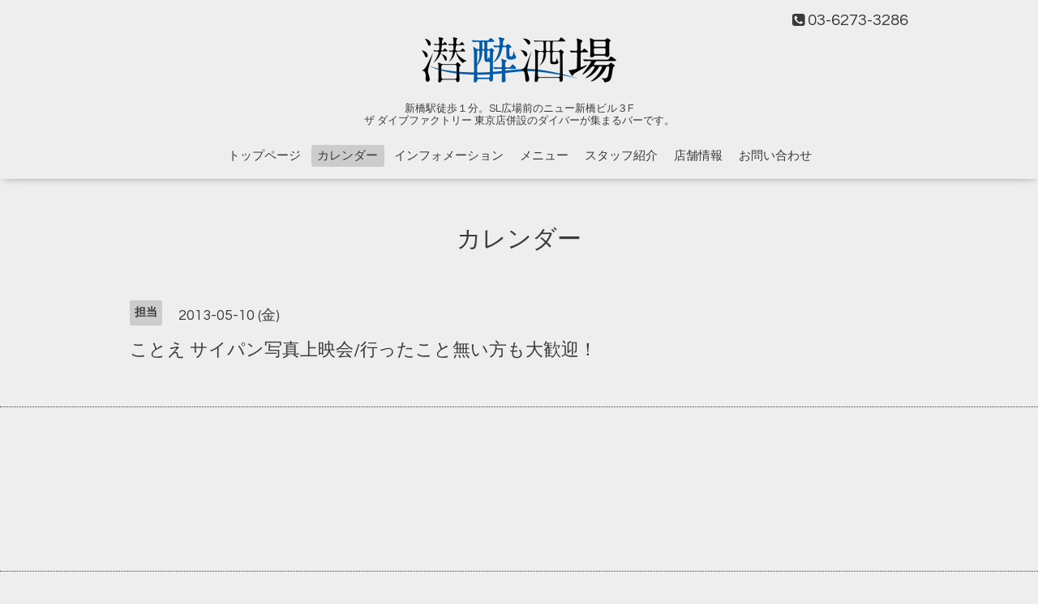

--- FILE ---
content_type: text/html; charset=utf-8
request_url: https://sensuisakaba.com/calendar/423794
body_size: 3122
content:
<!DOCTYPE html>

<!--[if IE 9 ]><html lang="ja" class="ie9"><![endif]-->
<!--[if (gt IE 9)|!(IE)]><!--><html lang="ja"><!--<![endif]-->
<head>
<!-- Global site tag (gtag.js) - Google Analytics -->
<script async src="https://www.googletagmanager.com/gtag/js?id=UA-93539886-2"></script>
<script>
  window.dataLayer = window.dataLayer || [];
  function gtag(){dataLayer.push(arguments);}
  gtag('js', new Date());

  gtag('config', 'UA-93539886-2');
</script>

  <!-- Oneplate: ver.202007200000 -->
  <meta charset="utf-8" />
  <title>ことえ サイパン写真上映会/行ったこと無い方も大歓迎！ - 潜酔酒場</title>
  <meta name="viewport" content="width=device-width,initial-scale=1.0,minimum-scale=1.0">

  <meta name="description" content="">
  <meta name="keywords" content="潜酔酒場,潜水酒場,バー,銀座,ダイブファクトリー,ダイバーズバー">

  <meta property="og:title" content="潜酔酒場">
  <meta property="og:image" content="https://cdn.goope.jp/1047/210619173105taxf.png">
  <meta property="og:site_name" content="潜酔酒場">
  <link rel="shortcut icon" href="//cdn.goope.jp/1047/210619201202-60cdd102b6470.ico" />
  <link rel="alternate" type="application/rss+xml" title="潜酔酒場 / RSS" href="/feed.rss">
  <link rel="stylesheet" href="//fonts.googleapis.com/css?family=Questrial">
  <link rel="stylesheet" href="/style.css?737890-1693459120?20200710">
  <link rel="stylesheet" href="/css/font-awesome/css/font-awesome.min.css">
  <link rel="stylesheet" href="/assets/slick/slick.css">

  <script src="/assets/jquery/jquery-3.5.1.min.js"></script>
  <script src="/js/tooltip.js"></script>
  <script src="/assets/clipsquareimage/jquery.clipsquareimage.js"></script>
</head>
<body id="calendar">

  <div class="totop">
    <i class="button fa fa-angle-up"></i>
  </div>

  <div id="container">

    <!-- #header -->
    <div id="header" class="cd-header">
      <div class="inner">

      <div class="element shop_tel" data-shoptel="03-6273-3286">
        <div>
          <i class="fa fa-phone-square"></i>&nbsp;03-6273-3286
        </div>
      </div>

      <h1 class="element logo">
        <a class="shop_sitename" href="https://sensuisakaba.com"><img src='//cdn.goope.jp/1047/210619173105taxf_m.png' alt='潜酔酒場' /></a>
      </h1>

      <div class="element site_description">
        <span>新橋駅徒歩１分。SL広場前のニュー新橋ビル３F<br />
ザ  ダイブファクトリー 東京店併設のダイバーが集まるバーです。</span>
      </div>

      <div class="element navi pc">
        <ul class="navi_list">
          
          <li class="navi_top">
            <a href="/" >トップページ</a>
          </li>
          
          <li class="navi_calendar active">
            <a href="/calendar" >カレンダー</a>
          </li>
          
          <li class="navi_info">
            <a href="/info" >インフォメーション</a>
          </li>
          
          <li class="navi_menu">
            <a href="/menu" >メニュー</a>
          </li>
          
          <li class="navi_staff">
            <a href="/staff" >スタッフ紹介</a>
          </li>
          
          <li class="navi_about">
            <a href="/about" >店舗情報</a>
          </li>
          
          <li class="navi_contact">
            <a href="/contact" >お問い合わせ</a>
          </li>
          
        </ul>
      </div>
      <!-- /#navi -->

      </div>
      <!-- /.inner -->

      <div class="navi mobile"></div>

      <div id="button_navi">
        <div class="navi_trigger cd-primary-nav-trigger">
          <i class="fa fa-navicon"></i>
        </div>
      </div>

    </div>
    <!-- /#header -->

    <div id="content">

<!-- CONTENT ----------------------------------------------------------------------- -->















<!----------------------------------------------
ページ：カレンダー
---------------------------------------------->
<script src="/js/theme_oneplate/calendar.js?20151028"></script>

<div class="inner">

  <h2 class="page_title">
    <span>カレンダー</span>
  </h2>

    


    
    <div class="details">
      <div>
        <span class="category">担当</span>&nbsp; <span class="date">2013-05-10 (金)</span>
      </div>

      <h3>ことえ サイパン写真上映会/行ったこと無い方も大歓迎！</h3>

      <div class="body textfield">
        
      </div>

      <div class="image">
        
      </div>

    </div>
    

</div>
<!-- /.inner -->



















<!-- CONTENT ----------------------------------------------------------------------- -->

    </div>
    <!-- /#content -->


    


    <div class="gadgets">
      <div class="inner">
      </div>
    </div>

    <div class="sidebar">
      <div class="inner">

        <div class="block today_area">
          <h3>Schedule</h3>
          <dl>
            <dt class="today_title">
              2026.01.24 Saturday
            </dt>
            
          </dl>
        </div>

        <div class="block counter_area">
          <h3>Counter</h3>
          <div>Today: <span class="num">114</span></div>
          <div>Yesterday: <span class="num">810</span></div>
          <div>Total: <span class="num">3564642</span></div>
        </div>

        <div class="block qr_area">
          <h3>Mobile</h3>
          <img src="//r.goope.jp/qr/moma"width="100" height="100" />
        </div>

      </div>
    </div>

    <div class="social">
      <div class="inner"><div id="social_widgets">
<div  id="widget_facebook_like" class="social_widget">
<div style="text-align:left;padding-bottom:10px;">
<iframe src="//www.facebook.com/plugins/like.php?href=https%3A%2F%2Fsensuisakaba.com&amp;width&amp;layout=button_count&amp;action=like&amp;show_faces=false&amp;share=true&amp;height=21&amp;appId=837439917751931" scrolling="no" frameborder="0" style="border:none; overflow:hidden; height:21px;" allowTransparency="true"></iframe>
</div>
</div>
<div id="widget_facebook_follow" class="social_widget social_widget_facebook_likebox">
<div style="text-align:left;padding-bottom:10px;">
  <iframe src="https://www.facebook.com/plugins/page.php?href=https%3A%2F%2Fwww.facebook.com%2Fsensuisakaba&tabs&width=340&height=70&small_header=true&adapt_container_width=true&hide_cover=true&show_facepile=false&appId" width="340" height="70" style="border:none;overflow:hidden;width:100%;" scrolling="no" frameborder="0" allowTransparency="true"></iframe>
</div>
</div>

</div>
</div>
    </div>

    <div id="footer">
        <div class="inner">

          <div class="social_icons">
            

            
            <a href="https://www.facebook.com/sensuisakaba" target="_blank">
              <span class="icon-facebook"></span>
            </a>
            

            
          </div>

          <div class="shop_name">
            <a href="https://sensuisakaba.com">潜酔酒場</a>
          </div>

          

          <div class="copyright">
            &copy;2026 <a href="https://sensuisakaba.com">潜酔酒場</a>. All Rights Reserved.
          </div>

          <div>
            <div class="powered">
              Powered by <a class="link_color_02" href="https://goope.jp/">グーペ</a> /
              <a class="link_color_02" href="https://admin.goope.jp/">Admin</a>
            </div>

            <div class="shop_rss">
              <span>/ </span><a href="/feed.rss">RSS</a>
            </div>
          </div>

        </div>
    </div>
<div class="tdf_banner" style="margin-bottom: 20px;"><div class="title" style="font-size: 12px; font-weight: bold; text-align: center; margin-bottom: 5px; color: #000;">THE DIVE FACTORY</div><ul class="clearfix" style="list-style: none; padding: 0; margin: 0; text-align: center;"><li style="font-size: 14px; color: #000; margin-bottom: 10px;"><div class="img" style="margin-bottom: 5px;"><a href="https://www.tdivefct.co.jp/" target="_blank" style="text-decoration: none; color: inherit; display: block; font-size: 10px; color: #000;"><img src="https://www.flight-navi.com/img/dive_bnr.jpg" alt="東京のダイビングスクール ザ ダイブファクトリー" style="max-width: 100%;"></a></div><div class="name" style="line-height: 1.3;"><a href="https://www.tdivefct.co.jp/" target="_blank" style="text-decoration: none; color: inherit; display: block; font-size: 10px; color: #000;">東京のダイビングスクール
ザ ダイブファクトリー</a></div></li><li style="font-size: 14px; color: #000;"><div class="img" style="margin-bottom: 5px;"><a href="https://www.tdivefct.co.jp/" target="_blank" style="text-decoration: none; color: inherit; display: block; font-size: 10px; color: #000;"><img src="https://www.tdivefct.co.jp/img/linkkit/card_bnr.jpg" alt="東京でダイビングライセンス取得なら ザ ダイブファクトリー" style="max-width: 100%;"></a></div><div class="name" style="line-height: 1.3;"><a href="https://www.tdivefct.co.jp/" target="_blank" style="text-decoration: none; color: inherit; display: block; font-size: 10px; color: #000;">東京で
ダイビングライセンス取得なら
ザ ダイブファクトリー</a></div></li></ul></div><div class="tdf_banner" style="margin-bottom: 20px;"><div class="title" style="font-size: 12px; font-weight: bold; text-align: center; margin-bottom: 5px; color: #000;">SUPER FISH DIVING</div><ul class="clearfix" style="list-style: none; padding: 0; margin: 0; text-align: center;"><li style="font-size: 14px; color: #000; margin-bottom: 10px;"><div class="img" style="margin-bottom: 5px;"><a href="https://www.superfishdiving.com/" target="_blank" style="text-decoration: none; color: inherit; display: block; font-size: 10px; color: #000;"><img src="https://www.tdivefct.co.jp/img/linkkit/sfd_portal.jpg" alt="リゾート ダイビングなら SUPER FISH DIVING" style="max-width: 100%;"></a></div><div class="name" style="line-height: 1.3;"><a href="https://www.superfishdiving.com/" target="_blank" style="text-decoration: none; color: inherit; display: block; font-size: 10px; color: #000;">リゾート ダイビングなら
SUPER FISH DIVING</a></div></li><li style="font-size: 14px; color: #000; margin-bottom: 10px;"><div class="img" style="margin-bottom: 5px;"><a href="https://www.superfishdiving.com/okinawa/" target="_blank" style="text-decoration: none; color: inherit; display: block; font-size: 10px; color: #000;"><img src="https://www.tdivefct.co.jp/img/linkkit/sfd_okinawa.jpg" alt="沖縄のダイビングショップ SFD 沖縄" style="max-width: 100%;"></a></div><div class="name" style="line-height: 1.3;"><a href="https://www.superfishdiving.com/okinawa/" target="_blank" style="text-decoration: none; color: inherit; display: block; font-size: 10px; color: #000;">沖縄のダイビングショップ
SFD 沖縄</a></div></li><li style="font-size: 14px; color: #000; margin-bottom: 10px;"><div class="img" style="margin-bottom: 5px;"><a href="https://www.superfishdiving.com/saipan/" target="_blank" style="text-decoration: none; color: inherit; display: block; font-size: 10px; color: #000;"><img src="https://www.tdivefct.co.jp/img/linkkit/sfd_saipan.jpg" alt="サイパンのダイビングショップ SFD サイパン" style="max-width: 100%;"></a></div><div class="name" style="line-height: 1.3;"><a href="https://www.superfishdiving.com/saipan/" target="_blank" style="text-decoration: none; color: inherit; display: block; font-size: 10px; color: #000;">サイパンのダイビングショップ
SFD サイパン</a></div></li>
</ul></div>
  </div>
  <!-- /#container -->

  <script src="/assets/colorbox/jquery.colorbox-1.6.4.min.js"></script>
  <script src="/assets/slick/slick.js"></script>
  <script src="/assets/lineup/jquery-lineup.min.js"></script>
  <script src="/assets/tile/tile.js"></script>
  <script src="/js/theme_oneplate/init.js?20200710"></script>

</body>
</html>
